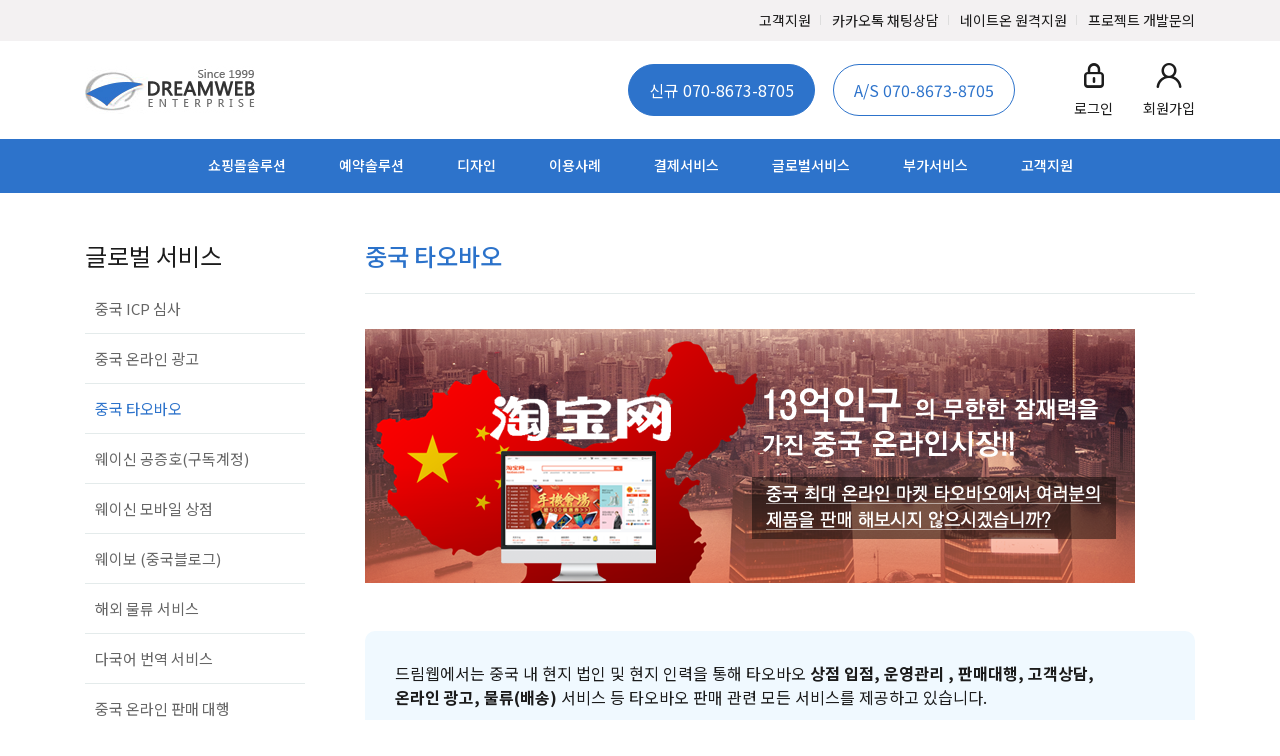

--- FILE ---
content_type: text/html; charset=euc-kr
request_url: https://dreamweb.co.kr/front/global/global_n.php?view_code=global_taobao&PHPSESSID=8700c6b91eaedd658a5d4621dd3069f8
body_size: 9575
content:
<html>
<head>
 
<meta http-equiv="X-UA-Compatible" content="IE=edge">
<meta name="viewport" content="width=device-width,initial-scale=1.0,maximum-scale=1.0,minimum-scale=1.0,user-scalable=no">

<link rel='shortcut icon' href='/faviconkr.ico' type="image/x-icon">
<title>드림웹 다국어 무료쇼핑몰제작구축창업솔루션 & 무료실시간예약관리솔루션</title><meta http-equiv="Content-Type" content="text/html; charset=euc-kr">
<meta name="description" content="글로벌 다국어무료인터넷온라인쇼핑몰제작구축창업솔루션, 독립형쇼핑몰솔루션, 해외쇼핑몰제작구축, 무료모바일쇼핑몰제작솔루션, 임대형쇼핑몰, 무료실시간예약관리솔루션 개발공급, 페이팔, 엑심베이PG연동 서비스제공, 펜션홈페이지제작, 호텔홈페이지제작, 풀빌라홈페이지제작,풀빌라펜션홈페이지제작, 리조트홈페이지제작, 숙박홈페이지제작, 게스트하우스홈페이지제작">
<meta name="keywords" content="글로벌 다국어무료인터넷온라인쇼핑몰제작구축창업솔루션, 독립형쇼핑몰솔루션, 해외쇼핑몰제작구축, 무료모바일쇼핑몰제작솔루션, 임대형쇼핑몰, 무료실시간예약관리솔루션 개발공급, 페이팔, 엑심베이PG연동 서비스제공, 펜션홈페이지제작, 호텔홈페이지제작, 풀빌라홈페이지제작,풀빌라펜션홈페이지제작, 리조트홈페이지제작, 숙박홈페이지제작, 게스트하우스홈페이지제작"><meta name="ROBOTS" content="ALL">

<meta name="GOOGLEBOT" content="INDEX, FOLLOW">
<meta name="copyright" content="copyright (c) 2018 dreamwweb.co.kr">
<meta http-equiv="imagetoolbar" content="no">
<meta name="MSSmartTagsPreventParsing" content="true">
<meta name="Rating" content="General">
<meta name="revisit-after" content="2 Days">
<meta name="doc-class" content="Living Document">
<meta name="Distribution" content="Global">

<META name="author" content="dreamweb.co.kr"> 
<meta name="naver-site-verification" content="c46c51cf4b4a275c257a5a55a8ed68dfe3c39d3d"/>
<meta name="google-site-verification" content="LW2o94XHAx2P_yldptd6UvK8Dp0QF8Pl-43GMvTPOz4" />

<META NAME="og:title" CONTENT="글로벌 다국어무료인터넷온라인쇼핑몰제작구축창업솔루션, 독립형쇼핑몰솔루션, 해외쇼핑몰제작구축, 무료모바일쇼핑몰제작솔루션, 임대형쇼핑몰, 무료실시간예약관리솔루션 개발공급, 페이팔, 엑심베이PG연동 서비스제공, 펜션홈페이지제작, 호텔홈페이지제작, 풀빌라홈페이지제작,풀빌라펜션홈페이지제작, 리조트홈페이지제작, 숙박홈페이지제작, 게스트하우스홈페이지제작">
<META name="og:description" content="글로벌 다국어무료인터넷온라인쇼핑몰제작구축창업솔루션, 독립형쇼핑몰솔루션, 해외쇼핑몰제작구축, 무료모바일쇼핑몰제작솔루션, 임대형쇼핑몰, 무료실시간예약관리솔루션 개발공급, 페이팔, 엑심베이PG연동 서비스제공, 펜션홈페이지제작, 호텔홈페이지제작, 풀빌라홈페이지제작,풀빌라펜션홈페이지제작, 리조트홈페이지제작, 숙박홈페이지제작, 게스트하우스홈페이지제작">
<script language="javascript" src="/front/include/script_n.js"></script>
<script language="javascript" src="/front/include/jquery-1.8.2.min.js"></script>
<link rel="stylesheet" type="text/css" href="/front/include/style.css">

<link rel="stylesheet" type="text/css" href="/assets/bootstrap/css/bootstrap.min.css">
<link rel="stylesheet" type="text/css" href="/assets/fonts/themify/themify-icons.css">
<link rel="stylesheet" type="text/css" href="/assets/fonts/xeicon/xeicon.min.css">
<link rel="stylesheet" type="text/css" href="/assets/css/icons.css">
 
 
<link rel="stylesheet" type="text/css" href="/assets/css/util.css">
<link rel="stylesheet" type="text/css" href="/assets/css/style.css" />

<script language="JavaScript">
<!--
//롤오버
function view_direct() {
	var Url = directform.Go_Kind.value;
	if(Url != '') {
		if( directform.Go_Kind.selectedIndex == 3 || directform.Go_Kind.selectedIndex == 4 || directform.Go_Kind.selectedIndex == 5 || directform.Go_Kind.selectedIndex == 6 || directform.Go_Kind.selectedIndex == 7 || directform.Go_Kind.selectedIndex == 9 || directform.Go_Kind.selectedIndex == 10 || directform.Go_Kind.selectedIndex == 11) {
			window.open(Url, 'VIEWDEMO');
		} else {
			location.href = Url;
		}
	}
}

function doBlink() {
var blink = document.all.tags("BLINK")
	for (var i=0; i<blink.length; i++)	blink[i].style.visibility = blink[i].style.visibility == "" ? "hidden" : ""
}

function startBlink() {
	if (document.all) setInterval("doBlink()",300)
}

window.onload = startBlink;

function cardpaypop(ref) {
	var Url = "/special/cardpay.htm?request_mode=" + ref
	window.open(Url,'cardpay','width=620,height=400,left=0,top=0');
}

function gomanual() {
	window.open("/help/index.html","manual","width=825,height=600,left=0,top=0,scrollbars");
}
-->
</script>
<script language="JavaScript" src="/DreamwebFlash.js"></script>

<!-- 리포트2.0 로그분석코드 시작 -->
<script type="text/javascript">
var JsHost = (("https:" == document.location.protocol) ? "https://" : "http://");
var uname = escape('dreamweb.co.kr');
document.write(unescape("%3Cscript id='log_script' src='" + JsHost + "franskim.weblog.cafe24.com/weblog.js?uid=franskim_1&uname="+uname+"' type='text/javascript'%3E%3C/script%3E"));
</script>
<!-- 리포트2.0  로그분석코드 완료 -->


</head>

<!--<body leftmargin='0' topmargin="0"  ondragstart='return false' onselectstart='return false' oncontextmenu="return false">-->
<body leftmargin='0' topmargin="0">
<!--
<script language="JavaScript" type="text/javascript">
COT("/front/images/default_imgs/secure_site.gif", "SC2", "none");
</script>
--><!--//head area-->


 
<!--TopFrame Area------------------------------------------------------------------------------------------------------------->
<!--<div style="width:100%; top:0px;position: fixed;z-index:1000000;">-->
<div class="site-wrap">
<header>
<div class="container-menu-header">

 	<div class='topbar d-none d-lg-block'>
		<div class='container'>
 			<ul>
  
					<li>
						<a href="/front/customer/customer_n.php?view_code=customer1&PHPSESSID=8700c6b91eaedd658a5d4621dd3069f8">고객지원<a>
					</li>
 					<li>
						<a href="https://pf.kakao.com/_Xrximxl" target="blank">카카오톡 채팅상담</a>
					</li>
					<li>
						<a href="/front/customer/customer_n.php?view_code=notice_view&SE=%B3%D7%C0%CC%C6%AE&GU=1&pagenow=1&ID=638&PHPSESSID=8700c6b91eaedd658a5d4621dd3069f8">네이트온 원격지원</a>
					</li>
					<li>
						<a href="/front/customer/customer_n.php?view_code=projectrequest&PHPSESSID=8700c6b91eaedd658a5d4621dd3069f8">프로젝트 개발문의</a>
					</li>
 			</ul>
 		</div>
 	</div>
	<div class="gnbMenu d-none d-lg-block">
		<div class="container flex-sb-m">
			<div class="logo">
					<a href="/?PHPSESSID=8700c6b91eaedd658a5d4621dd3069f8" target="_top"><img src="/2018_img/new_logo.png"></a>
			</div>
 
			<div class="top_banner">
				  <a href='javascript:;'  class='btn btn-primary btn-xl'>신규  070-8673-8705</a>
				  <a href='javascript:;'  class='btn btn-outline-primary btn-xl'>A/S 070-8673-8705</a>
			</div>
			<div class="top_mymenu">
				  <ul>
				  						  		<li>
							<a href="/front/login/memberjoin_n.php?view_code=member_login&PHPSESSID=8700c6b91eaedd658a5d4621dd3069f8">
								<i class='uil-lock-alt'></i>
								<p>로그인</p>
							</a>
						</li>
				  		<li>
							<a href="/front/login/memberjoin_n.php?view_code=memberjoin_step1&PHPSESSID=8700c6b91eaedd658a5d4621dd3069f8">
								<i class='uil-user'></i>
								<p>회원가입</p>
							</a>
						</li>
 
											</ul>
			</div>


		</div>
	</div><!--gnbMenu END-->

 
 

<div class="site-navbar main_menu">
 
	<div class="container">

			<div class="d-flex align-items-center justify-content-between">
 
				 
						<div class="site-language">
							<div class="js-language-clone">
								<div class="language-btn">
 									  <a href='tel:070-8673-8705'  >신규  070-8673-8705</a>
									  <a href='tel: 070-8673-8702'>A/S 070-8673-8702</a>
 								</div>

							</div>
						</div>

						<div class="site-mymenu">
							<div class="js-mymenu-clone">

								<div class="mymenu_box">
				 
 									 
																					<div class='non_member'>
												<p>로그인 해주세요</p>
												<a href="/front/login/memberjoin_n.php?view_code=member_login&PHPSESSID=8700c6b91eaedd658a5d4621dd3069f8" class='btn btn-primary'>LOGIN</a>
												<a href="/front/login/memberjoin_n.php?view_code=memberjoin_step1&PHPSESSID=8700c6b91eaedd658a5d4621dd3069f8" class='btn btn-outline-dark'>JOIN</a>
											</div>
										 
								</div>
 

							</div>
						</div><!--site-mymenu END-->

  
						<div class="gnbMenuMobile d-block d-lg-none">
							<div class="flex-l-m">
								<div class="site-menu-toggle js-menu-toggle"><a href="#"><span class="ti-menu"></span></a></div>
								<div class="logo">
										<a href="/index2021.php?PHPSESSID=8700c6b91eaedd658a5d4621dd3069f8"><img src="/2018_img/new_logo.png"></a>
								</div>
							</div><!--flex-l-m END-->
						</div><!--gnbMenuMobile END-->

						  <div class="main-nav d-none d-lg-block">
							  <nav class="site-navigation" role="navigation">
							  <ul class="site-menu js-clone-nav d-none d-lg-block nav-main-category">
							 
									<li class="has-children">
										<a href="/front/dreamecommerce/dreamecommerce_n.php?view_code=dreamecommerce_info&PHPSESSID=8700c6b91eaedd658a5d4621dd3069f8">쇼핑몰솔루션</a>
										<ul class="dropdown">
 											<li class="has-children"><a href="/front/dreamecommerce/dreamecommerce_n.php?view_code=dreamecommerce_info&PHPSESSID=8700c6b91eaedd658a5d4621dd3069f8">솔루션 소개 및 특장점</a>
																		
												  <ul class="dropdown"  >
													<li><a href="/front/dreamecommerce/dreamecommerce_n.php?view_code=dreamecommerce_info&PHPSESSID=8700c6b91eaedd658a5d4621dd3069f8">솔루션 소개 및 장점</a></li>
													<li><a href="/front/dreamecommerce/dreamecommerce_n.php?view_code=dreamecommerce_review&PHPSESSID=8700c6b91eaedd658a5d4621dd3069f8">고객 이용 후기 및 리뷰</a></li>
													<li><a href="/front/dreamecommerce/dreamecommerce_n.php?view_code=dreamecommerce_lisence&PHPSESSID=8700c6b91eaedd658a5d4621dd3069f8">저작권 등록 현황</a></li>
													<li><a href="/front/dreamecommerce/dreamecommerce_n.php?view_code=dreamecommerce_export&PHPSESSID=8700c6b91eaedd658a5d4621dd3069f8">주요 이용국가</a></li>
												  </ul>
											
											</li>
											<li ><a href="/front/dreamecommerce/dreamecommerce_n.php?view_code=decasp_decx8&PHPSESSID=8700c6b91eaedd658a5d4621dd3069f8">무료 버전</a></li>
											<li ><a href="/front/dreamecommerce/dreamecommerce_n.php?view_code=decasp_decex8&PHPSESSID=8700c6b91eaedd658a5d4621dd3069f8">임대형 버전</a></li>
											<li  ><a href="/front/dreamecommerce/dreamecommerce_n.php?view_code=decasp_decjx8&PHPSESSID=8700c6b91eaedd658a5d4621dd3069f8">독립형 버전</a></li>
											<li  ><a href="/front/customer/customer_n.php?view_code=faq_list&PHPSESSID=8700c6b91eaedd658a5d4621dd3069f8">운영 가이드 FAQ</a></li>
											<li><a href="/pds/DEC_solution_byDreamweb5.pdf?PHPSESSID=8700c6b91eaedd658a5d4621dd3069f8" target="blank">사용 메뉴얼</a></li>

										</ul>
									</li>
									<li class="has-children">
										<a href="/front/dreamehome/dreamehome_n.php?view_code=dreamehome_info&PHPSESSID=8700c6b91eaedd658a5d4621dd3069f8">예약솔루션</a>
										<ul class="dropdown">
											<li><a href="/front/dreamehome/dreamehome_n.php?view_code=dreamehome_info&PHPSESSID=8700c6b91eaedd658a5d4621dd3069f8">예약솔루션 소개/장점</a></li>
											<li><a href="/front/dreamehome/dreamehome_n.php?view_code=dehasp_dehr&PHPSESSID=8700c6b91eaedd658a5d4621dd3069f8">임대형 예약솔루션</a></li>
											<li><a href="/front/dreamehome/dreamehome_n.php?view_code=dehlicense_info&PHPSESSID=8700c6b91eaedd658a5d4621dd3069f8">독립형 예약솔루션</a></li>
											<li><a href="/front/customer/customer_n.php?view_code=faq_list&PHPSESSID=8700c6b91eaedd658a5d4621dd3069f8">사용자운영가이드</a></li>
											<li><a href="/front/designshop/designshop_n.php?view_code=totaldesign_info&PHPSESSID=8700c6b91eaedd658a5d4621dd3069f8">맞춤디자인제작</a></li>
											<li><a href="/front/hosting/hosting_n.php?view_code=hosting1&PHPSESSID=8700c6b91eaedd658a5d4621dd3069f8">웹호스팅</a></li>

										</ul>
									</li>
									<li class="has-children">
										<a href="https://dreamweb.co.kr/front/designshop/designshop_n.php?view_code=maindesign_info">디자인</a>
										<ul class="dropdown">
											<li><a href="/front/designshop/designshop_n.php?view_code=maindesign_info&PHPSESSID=8700c6b91eaedd658a5d4621dd3069f8">메인 맞춤 디자인</a></li>
											<li><a href="/front/designshop/designshop_n.php?view_code=totaldesign_info&PHPSESSID=8700c6b91eaedd658a5d4621dd3069f8">전체 맞춤 디자인</a></li>
											<li><a href="/front/designshop/designshop_n.php?view_code=apartdesign_info&PHPSESSID=8700c6b91eaedd658a5d4621dd3069f8">개별 부분 맞춤 디자인</a></li>
 											<li><a href="/front/designshop/designshop_n.php?view_code=designpackage&PHPSESSID=8700c6b91eaedd658a5d4621dd3069f8">디자인 패키지</a></li>
											<li><a href="/front/designshop/designshop_n.php?view_code=webdesign_control&PHPSESSID=8700c6b91eaedd658a5d4621dd3069f8">유지보수 관리</a></li>
 										</ul>
									</li>
									<li class="has-children">
										<a href="https://dreamweb.co.kr/front/portfolio/portfolio_n.php?view_code=best">이용사례</a>
										<ul class="dropdown">
											<li><a href="/front/portfolio/portfolio_n.php?view_code=category&sop1=&key=&PHPSESSID=8700c6b91eaedd658a5d4621dd3069f8">전체카테고리</a></li>
											<li><a href="/front/portfolio/portfolio_n.php?view_code=category&sop1=fashion&PHPSESSID=8700c6b91eaedd658a5d4621dd3069f8">패션의류/잡화/뷰티</a></li>
											<li><a href="/front/portfolio/portfolio_n.php?view_code=category&sop1=living&PHPSESSID=8700c6b91eaedd658a5d4621dd3069f8">식품/건강/스포츠</a></li>
											<li><a href="/front/portfolio/portfolio_n.php?view_code=category&sop1=electronic&PHPSESSID=8700c6b91eaedd658a5d4621dd3069f8">디지컬/가전/컴퓨터</a></li>
											<li><a href="/front/portfolio/portfolio_n.php?view_code=category&sop1=potalshop&PHPSESSID=8700c6b91eaedd658a5d4621dd3069f8">취미/생활/기타</a></li>
											<li><a href="/front/portfolio/portfolio_n.php?view_code=category&sop1=book&PHPSESSID=8700c6b91eaedd658a5d4621dd3069f8">숙박/레스토랑/예약</a></li>
 										</ul>
									</li>

									<li class="has-children">
										<a href="/front/pgpayment/pgpayment_n.php?view_code=pgcard_kcp&PHPSESSID=8700c6b91eaedd658a5d4621dd3069f8">결제서비스</a>
										<ul class="dropdown">
											  <li><a href="/front/pgpayment/pgpayment_n.php?view_code=pgcard_kcp&PHPSESSID=8700c6b91eaedd658a5d4621dd3069f8">국내신용카드-KCP</a></li>
											  <li><a href="/front/pgpayment/pgpayment_n.php?view_code=pgcard_eximbay&PHPSESSID=8700c6b91eaedd658a5d4621dd3069f8">엑심베이 / 페이팔</a></li>
											  <li><a href="/front/pgpayment/pgpayment_n.php?view_code=pgcard_paypal&PHPSESSID=8700c6b91eaedd658a5d4621dd3069f8">해외신용카드</a></li>
											  <li><a href="/front/pgpayment/pgpayment_n.php?view_code=alipay&PHPSESSID=8700c6b91eaedd658a5d4621dd3069f8">알리페이</a></li>
											  <li><a href="/front/pgpayment/pgpayment_n.php?view_code=wechat_pay&PHPSESSID=8700c6b91eaedd658a5d4621dd3069f8">위쳇페이</a></li>
											  <li><a href="/front/pgpayment/pgpayment_n.php?view_code=china_pg&PHPSESSID=8700c6b91eaedd658a5d4621dd3069f8">중국 결제 대행</a></li>
 										</ul>
									</li>
									<li class="has-children">
										<a href="/front/global/global_n.php?view_code=global_icp&PHPSESSID=8700c6b91eaedd658a5d4621dd3069f8">글로벌서비스</a>
										<ul class="dropdown">
											  <li><a href="/front/global/global_n.php?view_code=global_icp&PHPSESSID=8700c6b91eaedd658a5d4621dd3069f8">중국 ICP 비안 심사</a></li>
											  <li><a href="/front/global/global_n.php?view_code=global_ad&PHPSESSID=8700c6b91eaedd658a5d4621dd3069f8" >중국 온라인 광고</a></li>
											  <li><a href="/front/global/global_n.php?view_code=global_taobao&PHPSESSID=8700c6b91eaedd658a5d4621dd3069f8" >중국 타오바오</a></li>
											  <li><a href="/front/global/global_n.php?view_code=global_wechat&PHPSESSID=8700c6b91eaedd658a5d4621dd3069f8" >웨이신 공증호(구독계정)</a></li>
											  <li><a href="/front/global/global_n.php?view_code=global_weidian&PHPSESSID=8700c6b91eaedd658a5d4621dd3069f8" >웨이신 모바일 상점</a></li>
											  <li><a href="/front/global/global_n.php?view_code=global_weibo&PHPSESSID=8700c6b91eaedd658a5d4621dd3069f8" >웨이보 (중국블로그)</a></li>
											  <li><a href="/front/global/global_n.php?view_code=global_ship&PHPSESSID=8700c6b91eaedd658a5d4621dd3069f8" >해외 물류 서비스</a></li>
											  <li><a href="/front/global/global_n.php?view_code=global_trans&PHPSESSID=8700c6b91eaedd658a5d4621dd3069f8" >다국어 번역 서비스</a></li>
											  <li><a href="/front/global/global_n.php?view_code=global_sale&PHPSESSID=8700c6b91eaedd658a5d4621dd3069f8" >중국 온라인 판매 대행</a></li>
											  <li><a href="/front/global/global_n.php?view_code=mini&PHPSESSID=8700c6b91eaedd658a5d4621dd3069f8"><span class="blinkEle"><font style="color:#f70404">웨이신 미니프로그램</font></span></a></li>

 										</ul>
									</li>
																	 
									<li class="has-children">
										<a href="/front/addservice/addservice_n.php?view_code=addition_ssl&PHPSESSID=8700c6b91eaedd658a5d4621dd3069f8">부가서비스</a>
										<ul class="dropdown">
											  <li><a href="/front/addservice/addservice_n.php?view_code=addition_ssl&PHPSESSID=8700c6b91eaedd658a5d4621dd3069f8">보안서버SSL 인증서</a></li>
											  <li><a href="/front/addservice/addservice_n.php?view_code=addition_edu&PHPSESSID=8700c6b91eaedd658a5d4621dd3069f8">쇼핑몰 창업 교육</a></li>
											  <li><a href="/front/addservice/addservice_n.php?view_code=addition_sms&PHPSESSID=8700c6b91eaedd658a5d4621dd3069f8">SMS핸드폰 문자전송</a></li>
											  <li><a href="/front/addservice/addservice_n.php?view_code=addition_livechat&PHPSESSID=8700c6b91eaedd658a5d4621dd3069f8">실시간 채팅 상담(무료)</a></li>
											  <li><a href="/front/addservice/addservice_n.php?view_code=addition_db&PHPSESSID=8700c6b91eaedd658a5d4621dd3069f8">쇼핑몰 DB백업 및 이전</a></li>
											  <li><a href="/front/customer/customer_n.php?view_code=faq_view&gubun=&OPT1=&ID=271&pagenow=1&PHPSESSID=8700c6b91eaedd658a5d4621dd3069f8">쇼핑몰 상품등록대행</a></li>
											  <li><a href="/front/addservice/addservice_n.php?view_code=addition_name&PHPSESSID=8700c6b91eaedd658a5d4621dd3069f8">실명인증 서비스</a></li>
											  <li><a href="/front/addservice/addservice_n.php?view_code=mobile_app&PHPSESSID=8700c6b91eaedd658a5d4621dd3069f8">모바일 APP 제작</a></li>
											  <li><a href="/front/addservice/addservice_n.php?view_code=shopping_app&PHPSESSID=8700c6b91eaedd658a5d4621dd3069f8">쇼핑몰 APP 서비스</a></li>
 										</ul>
									</li>


																	 
									<li class="has-children">
										<a href="/front/customer/customer_n.php?view_code=customer1&PHPSESSID=8700c6b91eaedd658a5d4621dd3069f8">고객지원</a>
										<ul class="dropdown">
											  <li><a href="/front/customer/customer_n.php?view_code=notice_list&PHPSESSID=8700c6b91eaedd658a5d4621dd3069f8">뉴스&이벤트</a></li>
											  <li><a href="/front/customer/customer_n.php?view_code=upgrade_list&PHPSESSID=8700c6b91eaedd658a5d4621dd3069f8">버젼 업데이트/패치</a></li>
											  <li><a href="/front/customer/customer_n.php?view_code=faq_list&PHPSESSID=8700c6b91eaedd658a5d4621dd3069f8">사용자 운영가이드/메뉴얼</a></li>
											  <li><a href="/front/customer/customer_n.php?view_code=member_list&PHPSESSID=8700c6b91eaedd658a5d4621dd3069f8">회원전용 자료실</a></li>
											  <li><a href="/front/customer/customer_n.php?view_code=client_list&PHPSESSID=8700c6b91eaedd658a5d4621dd3069f8">1:1고객게시판</a></li>
											  <li><a href="https://pf.kakao.com/_Xrximxl" target="blank">1:1채팅상담(카카오톡)</a></li>
											  <li><a href="/front/customer/customer_n.php?view_code=notice_view&SE=%B3%D7%C0%CC%C6%AE&GU=1&pagenow=1&ID=638&PHPSESSID=8700c6b91eaedd658a5d4621dd3069f8">원격지원(네이트온)</a></li>
											  <li><a href="/front/customer/customer_n.php?view_code=initial_list&PHPSESSID=8700c6b91eaedd658a5d4621dd3069f8">쇼핑몰 창업뉴스/정보</a></li>
											  <li><a href="/front/customer/customer_n.php?view_code=shoppingmall_guide&PHPSESSID=8700c6b91eaedd658a5d4621dd3069f8">쇼핑몰 창업절차</a></li>
										</ul>
									</li>
								</ul>
							</nav>
						   </div><!--main-nav END-->
 
 

 


			</div>

		</div><!--container end-->
	</div><!--main_menu END-->


</div><!--container-menu-header END-->

</header>
 
 
<!--//TopFrame Area------------------------------------------------------------------------------------------------------------->



<div class='dream_wrap'>
	<div class='container'>

		  <div class='d-block d-lg-none'>	<div class='sub_header'>
		<div class='breadcrumb'> 
<h3> 중국 타오바오</h3>

		
		
		</div>
		<a href='javascript:history.go(-1);' class='btn_prev'></a>
	</div></div>


 		<div class='dream_container'>

<!--Center Area------------------------------------------------------------------------------------------------------------->
			<div class='dream_lnb'>
				<!--login area 로그인-->
								<!--login area 로그인-->

 
 
				<!--Left Menu-->
				  
 <div class='d-none d-lg-block'>
 <div class='lnb_menu'>
 	 <h2>글로벌 서비스</h2>
	 <ul>
		<li class=""><a href="/front/global/global_n.php?view_code=global_icp&PHPSESSID=8700c6b91eaedd658a5d4621dd3069f8">중국 ICP 심사</a></li>
		<li class=""><a href="/front/global/global_n.php?view_code=global_ad&PHPSESSID=8700c6b91eaedd658a5d4621dd3069f8">중국 온라인 광고</a></li>
		<li class="active"><a href="/front/global/global_n.php?view_code=global_taobao&PHPSESSID=8700c6b91eaedd658a5d4621dd3069f8">중국 타오바오</a></li>
		<li class=""><a href="/front/global/global_n.php?view_code=global_wechat&PHPSESSID=8700c6b91eaedd658a5d4621dd3069f8">웨이신 공증호(구독계정)</a></li>
		<li class=""><a href="/front/global/global_n.php?view_code=global_weidian&PHPSESSID=8700c6b91eaedd658a5d4621dd3069f8">웨이신 모바일 상점</a></li>
		<li class=""><a href="/front/global/global_n.php?view_code=global_weibo&PHPSESSID=8700c6b91eaedd658a5d4621dd3069f8">웨이보 (중국블로그)</a></li>
		<li class=""><a href="/front/global/global_n.php?view_code=global_ship&PHPSESSID=8700c6b91eaedd658a5d4621dd3069f8">해외 물류 서비스</a></li>
		<li class=""><a href="/front/global/global_n.php?view_code=global_trans&PHPSESSID=8700c6b91eaedd658a5d4621dd3069f8">다국어 번역 서비스</a></li>
		<li class=""><a href="/front/global/global_n.php?view_code=global_sale&PHPSESSID=8700c6b91eaedd658a5d4621dd3069f8">중국 온라인 판매 대행</a></li>
		<li class=""><a href="/front/global/global_n.php?view_code=mini&PHPSESSID=8700c6b91eaedd658a5d4621dd3069f8">웨이신 미니프로그램</a></li>
  	</ul>
 </div>
</div>

<div class='d-block d-lg-none'>
 	 <div class="sub_menu_wrap">
		<div class='navSlide'>
			<ul class='list'>
					<li class=""><a href="/front/global/global_n.php?view_code=global_icp&PHPSESSID=8700c6b91eaedd658a5d4621dd3069f8">중국 ICP 심사</a></li>
					<li class=""><a href="/front/global/global_n.php?view_code=global_ad&PHPSESSID=8700c6b91eaedd658a5d4621dd3069f8">중국 온라인 광고</a></li>
					<li class="active"><a href="/front/global/global_n.php?view_code=global_taobao&PHPSESSID=8700c6b91eaedd658a5d4621dd3069f8">중국 타오바오</a></li>
					<li class=""><a href="/front/global/global_n.php?view_code=global_wechat&PHPSESSID=8700c6b91eaedd658a5d4621dd3069f8">웨이신 공증호(구독계정)</a></li>
					<li class=""><a href="/front/global/global_n.php?view_code=global_weidian&PHPSESSID=8700c6b91eaedd658a5d4621dd3069f8">웨이신 모바일 상점</a></li>
					<li class=""><a href="/front/global/global_n.php?view_code=global_weibo&PHPSESSID=8700c6b91eaedd658a5d4621dd3069f8">웨이보 (중국블로그)</a></li>
					<li class=""><a href="/front/global/global_n.php?view_code=global_ship&PHPSESSID=8700c6b91eaedd658a5d4621dd3069f8">해외 물류 서비스</a></li>
					<li class=""><a href="/front/global/global_n.php?view_code=global_trans&PHPSESSID=8700c6b91eaedd658a5d4621dd3069f8">다국어 번역 서비스</a></li>
					<li class=""><a href="/front/global/global_n.php?view_code=global_sale&PHPSESSID=8700c6b91eaedd658a5d4621dd3069f8">중국 온라인 판매 대행</a></li>
					<li class=""><a href="/front/global/global_n.php?view_code=mini&PHPSESSID=8700c6b91eaedd658a5d4621dd3069f8">웨이신 미니프로그램</a></li>
			</ul>
		</div>
	</div>
 </div>



  
 				<!--//Left Menu-->

 
				<!--Link Menu-->
				<div class='d-none d-lg-block'>
				<div style="width:220px;">
<table border="0" cellpadding="0" cellspacing="0" width="100%">
  <!--<tr>
    <td style="padding-bottom:5px;"><a href="/front/dreamecommerce/dreamecommerce.php?view_code=dreamecommerce_info&PHPSESSID=8700c6b91eaedd658a5d4621dd3069f8"><img src="/2018_img/left_banner01.png"></a></td>
  </tr>
  <tr>
    <td style="padding-bottom:5px;"><a href="/front/dreamecommerce/dreamecommerce.php?pagenow=1&view_code=dreamecommerce_review&GU=&SE=&PHPSESSID=8700c6b91eaedd658a5d4621dd3069f8"><img src="/2018_img/left_banner02.png"></a></td>
  </tr>
  <tr>
    <td style="padding-bottom:5px;"><a href="/front/customer/customer.php?view_code=notice_view&SE=&GU=&pagenow=1&ID=446&PHPSESSID=8700c6b91eaedd658a5d4621dd3069f8"><img src="/2018_img/left_banner03.png"></a></td>
  </tr>-->
  <tr>
    <td style="padding-bottom:5px;"><a href="https://pf.kakao.com/_Xrximxl" target="blank"><img src="/2018_img/left_banner04.png"></a></td>
  </tr>
</table>
</div>				</div>
				<!--//Link Menu-->

			</div>
		<!--Left Area-->

	 
		<!--Center Area-->
		<div class='dream_contents'>

			<!--Location-->
						<div class='d-none d-lg-block'>	<div class='sub_header'>
		<div class='breadcrumb'> 
<h3> 중국 타오바오</h3>

		
		
		</div>
		<a href='javascript:history.go(-1);' class='btn_prev'></a>
	</div></div>	
			<!--//Location-->

			<!--Contents-->

							 <div><img src="/2018_img/taobao_topimg01.png" border="0"/ style='max-width:100%'></div>


 <div class='dreamweb_sub_con_top design_service_top mt-5'>
 	 
		드림웹에서는 중국 내  현지 법인 및 현지 인력을 통해   타오바오 <b>상점 입점, 운영관리 , 판매대행, 고객상담, <br>온라인 광고, 물류(배송) </b>서비스 등  타오바오 판매 관련 모든 서비스를 제공하고 있습니다. 
	 
 </div>



 <div class="shoppingmall_solution_guide_wrap mt-5">
 	<h6 class=''>타오바오란 ??</h6>
  	<div class="shoppingmall_solution_guide_box ">
타오바오는 중국 최대 쇼핑몰로서 알리바바 그룹에서 운영하는 <font class='text-danger'>오픈 마켓형</font> 종합 쇼핑몰이다. 몰인몰(Mall In Mall) 방식으로  <br>판매자가  자기 상점을 가지고 운영하는 방식으로
	<font class='text-danger'>개인, 기업, 글로벌</font> 형태로 입점 할 수 있다.<br>주 결제 방식은 알리페이로 결제 되며 에스크로 방식으로 진행 된다<br>
	<br> 타오바오 상점 운영에서 가장 중요한 부분은 입점도 광고도 아닌 <font class='text-danger'>고객 CS</font> 부분으로  각 나라별 민족성에 따라 구매 프로세스가 다른데  중국 구매자들은  상품을 구매하기전에  메신저를 통해<font class='text-danger'> 실시간 상담</font>을 
	한 후 제품 구매 하기 때문에  메신져를 통한 구매 상담이 가장 중요하다고 볼수 있다.
 	</div>
 </div>



 


 <h6 class='mt-5'>타오바오 의 종류</h6>

<div class='table-responsive'>
<table class="table table-bordered table-centered  ">
	<thead>
	     <tr>
		   <th width="12%" class='text-center'>구분</th>
           <th width="22%" class='text-center'>개인 타오바오</th>
		   <th width="22%" class='text-center'>기업 타오바오 (G Taobao)</th>
		   <th width="22%" class='text-center'>기업 타오바오 (Tmall)</th>
		   <th width="22%" class='text-center'>국제관(해외기업)</th>
        </tr>
	</thead>
        <tr>
          <td align="center"  ><b><font color="#8AA7BE">특징</font></b></td>
          <td >- C2C 개인 입점판매 <br>- 소비자 신뢰도가 낮아 <br>&nbsp;&nbsp;신용도에 따라 구매율의 <br>&nbsp;&nbsp;차이가 많이 남.</td>
          <td >- B2C 중국내 기업 입점 <br>- Tmall에 비해 보증금 등 <br>&nbsp;&nbsp;비용이 저렴하지만 아직<br>&nbsp;&nbsp;인지도가 떨어짐.</td>
          <td >- B2C 중국 기업 입점  <br>- 상표권 및 수권서 등록 <br>- 중국 소비자 신뢰가 높아 <br>&nbsp;&nbsp;구매율이 높지만, <br>&nbsp;&nbsp;보증금 등 비용이 비쌈</td>
          <td valign="top">- B2C 해외 기업 입점  <br>- 현재 입점을 받지 않음 </td>
        </tr>
       
        <tr>
          <td  align="center" ><b><font color="#8AA7BE">보증금</font></b></td>
          <td align="center" >	1,000~5,000 RMB<br>(판매상품에따라)</td>
          <td align="center" >	1,000~5,000 RMB<br>(판매상품에따라)</td>
          <td align="center" >	50,000~150,000 RMB<br>(판매상품에따라)</td>
          <td align="center" >	</td>
        </tr>
		<tr>
          <td  align="center" ><b><font color="#8AA7BE">연회비</font></b></td>
          <td align="center" >	없음</td>
          <td align="center" >	없음</td>
          <td align="center" >	30,000~60,000 RMB<br>(판매상품에따라)</td>
          <td align="center" >	</td>
        </tr>
		<tr>
          <td  align="center" ><b><font color="#8AA7BE">수수료</font></b></td>
          <td align="center" >	없음</td>
          <td align="center" >	없음</td>
          <td align="center" >	5~8%<br>(판매상품에따라)</td>
          <td align="center" >	</td>
        </tr>
		<tr>
          <td  align="center" ><b><font color="#8AA7BE">기본조건</font></b></td>
          <td align="center" >	중국 내국인, <br>외국인 모두 가능</td>
          <td align="center" >	중국기업</td>
          <td align="center" >	중국기업으로 상표권 및 <br>수권서를 가지고 있는 기업</td>
          <td align="center" >	</td>
        </tr>
		<tr>
          <td align="center"  ><b><font color="#8AA7BE">필요서류</font></b></td>
          <td  >- 중국 핸드폰번호 <br> - 신분증(여권)  <br>- 중국 은행 계좌</td>
          <td >- 중국 핸드폰번호 <br>- 중국영업직조<br> - 회사 계좌정보 <br>- 대표자 신분증</td>
          <td >- 중국 핸드폰번호 <br>- 중국영업직조 <br>- 회사 계좌정보 <br>- 대표잔 신분증 <br>- 상표등록증<br>- 수권서</td>
          <td >	</td>
        </tr>

      </table>
 </div>


 <h6 class='mt-5'>타오바오 진행 절차</h6>


<div class='design_service_layout  taobao_step'>
	<div class="card border-secondary border">
		<div class="card-body">
			<span>STEP 1</span>
			<h6 class="card-title">기본 상담</h6>
			<p class="card-text">전화 및 방문 ( 이메일 및 카톡 상담 가능 )<br/>
고객 요구 사항 ( 입점, 운영대행, 판매대행 ) 및 판매 상품 정보 확인</p>
		</div> 
	</div>
	<div class="card border-secondary border">
		<div class="card-body">
			<span>STEP 2</span>
			<h6 class="card-title">시장 조사</h6>
			<p class="card-text">중국 내 상품 시장 조사 ( 판매 제품 및 동종 제품, 브랜드에 대한 매출 추이 및 판매 업체 분석 )<br/>
개인, 기업, 제조, 유통 형태에 따른 입점, 판매 조건 확인</p>
		</div> 
	</div>

	<div class="card border-secondary border">
		<div class="card-body">
			<span>STEP 3</span>
			<h6 class="card-title">제안 및 견적</h6>
			<p class="card-text">판매 제품에 대한 시장조사 결과 내용에 따른 맞춤 제안<br/>
판매방식, 운영 형태, 소요비용 제안 (조건, 비용 제시)<br/>
시장 조사 내용에 따라 타오바오 외 징둥, 웨이디엔(웨이신모바일상점) 등 다양한 판매 플랫폼 제안</p>
		</div> 
	</div>
	<div class="card border-secondary border">
		<div class="card-body">
			<span>STEP 4</span>
			<h6 class="card-title">계약</h6>
			<p class="card-text">기본 계약서 작성 ( 기간, 소요비용, 산출물 명시 ) 및 필요서류 확인<br/>
결제 대행 의뢰 시 대금 정산 기간 및 방식 조율</p>
		</div> 
	</div>
 	<div class="card border-secondary border">
		<div class="card-body">
			<span>STEP 5</span>
			<h6 class="card-title">상점 오픈 및 운영</h6>
			<p class="card-text">계약 된 업무 내용에 따른 상점 운영, 광고 및 판매 관리<br/>
운영 결과 및 광고 진행 결과 보고서 제출 ( 주단위 )</p>
		</div> 
	</div>
</div>


 

 
       <div class="dreamweb_sub_con_top2 cs_main_center">
  
			<div class="flex-sb-m">
					<div class="call_center">
						<p>
							타이바오 관련 전화문의
						</p>
						<strong>070-8673-8705 </strong>
 
					</div>

					<div class="kakao_cs">
						<a href="/front/customer/customer_n.php?view_code=client_list&PHPSESSID=8700c6b91eaedd658a5d4621dd3069f8" class="btn btn-primary btn-lg">
							온라인상담
						</a>
					</div>

			</div>
 
	</div>
              
 

			<!--//Contents-->

		</div>
		<!--//Center Area-->
 
 
<!--//Center Area------------------------------------------------------------------------------------------------------------->



		</div>
 	</div>
</div>
 

<!--Footer Area------------------------------------------------------------------------------------------------------------->

 

<footer>
	<div class='footer_notice'>
		 	<div class='container'>
					<div class='notice_box'>
							<div class='notice_list flex-l-m'>
								
							
									<div class='notice_tit'>업데이트 공지</div>

									  								  <div class='notice_su'><a href='/front/customer/customer_n.php?view_code=upgrade_view&ID=6847&PHPSESSID=8700c6b91eaedd658a5d4621dd3069f8'>서버 네트워크 장비 점검 안내 !!</a>&nbsp;</div>


							</div>
							<div class='notice_more'><a href='/front/customer/customer_n.php?view_code=upgrade_list&PHPSESSID=8700c6b91eaedd658a5d4621dd3069f8'>전체보기</a></div>
							 
					</div>
			</div>
	</div>

 	<div class='container'>
		<div class='row'>

			
			<div class='col-md-12'>
				<div class='footer_menu'>
					<ul>
						<li><a href="/front/company/company_n.php?view_code=greeting&PHPSESSID=8700c6b91eaedd658a5d4621dd3069f8">회사소개</a></li>
						<li><a href="/front/customer/customer_n.php?view_code=customer1&PHPSESSID=8700c6b91eaedd658a5d4621dd3069f8">고객지원</a></li>
						<li><a href="/front/customer/customer_etc.php?view_code=privacy&PHPSESSID=8700c6b91eaedd658a5d4621dd3069f8">개인정보취급방침</a></li>
						<li><a href="/front/customer/customer_etc.php?view_code=useinfo&PHPSESSID=8700c6b91eaedd658a5d4621dd3069f8">서비스이용약관</a></li>
						<li><a href="/front/partner/partner_n.php?view_code=partner_info1&PHPSESSID=8700c6b91eaedd658a5d4621dd3069f8">파트너센터</a></li>
						<li><a href="/front/dreamecommerce/dreamecommerce_n.php?view_code=dreamecommerce_export&PHPSESSID=8700c6b91eaedd658a5d4621dd3069f8">주요이용국가</a></li>
					</ul>
				</div>
			</div>

			<div class='col-md-8'>
 				 
 
					<div class='footer_company_info'>
						<p><strong>(주)드림웹엔터프라이즈</strong></p>
						
						<p><span>고객센터 상담전화: 070-8673-8705</span><span>업무시간: 월~금 오전10시~오후7시(점심시간 오후12~1시).토.일.공휴일휴무</p>
						<p><span>사업장소재지: (우) 13207 경기도 성남시 수정구 산성대로 331, 1222호</span></p>
						<p><span>사업자번호: 214-86-67977</span><span>통신판매신고번호: 제 2002-00195호 <a href="http://www.ftc.go.kr/www/bizCommView.do?key=232&apv_perm_no=2002378010630200195&pageUnit=10&searchCnd=wrkr_no&searchKrwd=2148667977&pageIndex=1" target="blank">사업자정보확인</a></span></p>
						<p><span>(주)드림웹엔터프라이즈 대표이사: 한창희</span><span>개인정보관리책임자: 한창희</span><span>이메일: <a href="mailto:dreamwebcs@gmail.com">dreamwebcs@gmail.com</a></span></p>
						<p><span>무통장입금계좌 : 국민은행 839-25-0024-931 (주)드림웹엔터프라이즈</span></p>
					</div>
					<div class='footer_flag'>
						<img src="/2018_img/flag.png">
					</div>
					<div class='footer_company_copyright'>
						Copyright ⓒ DreamWeb Corp All right reserved..
					</div>
					<div class='footer_logo_banner'>
						<img src="/2018_img/bottom_bank.png" >
					</div>

			</div>
			<div class='col-md-4'>

					<div class='footer_cs_center'>
							<dl>
								<dt>신규문의</dt>
								<dd class='mt-1 mb-4'>070-8673-8705</dd>
							</dl>
							<dl>
								<dt>A/S요청</dt>
								<dd class='mt-1  '>070-8673-8705</dd>
							</dl>
							<div>평일 09:00~18:00 (주말 및 공휴일 휴무)</div>
 					</div>

			</div>

		</div>

 
	</div>
 </footer>

 
 
  


</div><!-- site-wrap End-->


<style>
.mobile_footer{background:#fff; border-top:1px #ddd solid; position:fixed; left:0; bottom:0; width:100%}
.mobile_footer ul{
    display: -webkit-flex;
    display: flex;
}
.mobile_footer li{
     text-align: center;
    -webkit-flex: 1;
    flex: 1;
    display: inline;
    padding:10px 0;
    margin: 0;
    text-align: center;
    position: relative;
    color:#999;
}
.mobile_footer li  i{
	display:block;
	margin-bottom:5px;
	font-size:1.3rem
}
.mobile_footer li p{
	font-size:11px
}
</style>

<div class='d-block d-sm-none'>
	<div class='mobile_footer'>
		<ul>
			<li>
				<a href="javascript:history.go(-1);">
					<i class='xi xi-arrow-left'></i>
					<p>뒤로</p>
				</a>
			</li>
			<li>
				<a href="/front/customer/customer.php?view_code=customer1&PHPSESSID=8700c6b91eaedd658a5d4621dd3069f8">
					<i class='xi xi-message-o'></i>
					<p>고객지원</p>
				</a>
			</li>
			<li>
				<a href="https://pf.kakao.com/_Xrximxl" target="blank">
					<i class='xi xi-kakaotalk'></i>
					<p>채팅상담</p>
				</a>
			</li>
			<li>
				<a href="/front/customer/customer.php?view_code=notice_view&SE=%B3%D7%C0%CC%C6%AE&GU=1&pagenow=1&ID=638&PHPSESSID=8700c6b91eaedd658a5d4621dd3069f8">
					<i class='xi xi-antenna'></i>
					<p>원격지원</p>
				</a>
			</li>
			<li>
				<a href="/front/customer/customer.php?view_code=projectrequest&PHPSESSID=8700c6b91eaedd658a5d4621dd3069f8">
					<i class='xi xi-wrench'></i>
					<p>개발문의</p>
				</a>
 			</li>
		</ul>
	
	
	</div>
</div>
 
			 

<!-- Back to top -->
<div class="btn-back-to-top" id="myBtn">
	<span class="symbol-btn-back-to-top">
		<i class="ti-arrow-up"></i>
	</span>
</div>
 
<script  src="/assets/js/jquery-3.2.1.min.js"></script>
<script type="text/javascript" src="/assets/bootstrap/js/bootstrap.bundle.min.js"></script>
<script src="/assets/bootstrap/js/popper.min.js"></script>
<script src="/assets/bootstrap/js/bootstrap.min.js"></script>
<script src="/assets/js/common.js"></script>


<!--하단 END-->


<script language="javascript" type="text/javascript">
//<![CDATA[
var cot_loc0=(window.location.protocol == "https:")? "https://secure.comodo.net/trustlogo/javascript/cot.js" :
"//www.trustlogo.com/trustlogo/javascript/cot.js";
document.writeln('<scr' + 'ipt language="JavaScript" src="'+cot_loc0+'" type="text/javascript">' + '</scr' + 'ipt>');
//]]>
</script>
<!-- 코모도  처리-->
<script language="JavaScript" type="text/javascript">
COT("/front/images/index_imgs/secure_site.gif", "CL1", "none");
</script>




<!-- 리포트2.0 로그분석코드 시작 -->
<script type="text/javascript">
var JsHost = (("https:" == document.location.protocol) ? "https://" : "http://");
var uname = escape('dreamecommerce.co.kr');
document.write(unescape("%3Cscript id='log_script' src='" + JsHost + "franskim.weblog.cafe24.com/weblog.js?uid=franskim_1&uname="+uname+"' type='text/javascript'%3E%3C/script%3E"));
</script>
<!-- 리포트2.0  로그분석코드 완료 -->
<!-- https://dreamweb.co.kr 네이버 애널리틱스  로그분석코드 -->
<script type="text/javascript" src="//wcs.naver.net/wcslog.js"></script>
<script type="text/javascript">
if(!wcs_add) var wcs_add = {};
wcs_add["wa"] = "6979dbc23c2554";
wcs_do();
</script>
<!-- //dreamweb.co.kr 네이버 애널리틱스  로그분석코드 -->
<script type="text/javascript" src="http://wcs.naver.net/wcslog.js"></script>
<script type="text/javascript">
if(!wcs_add) var wcs_add = {};
wcs_add["wa"] = "697a6bc2da2e28";
wcs_do();
</script><!--//Footer Area------------------------------------------------------------------------------------------------------------->
 
 

--- FILE ---
content_type: application/javascript
request_url: https://dreamweb.co.kr/assets/js/common.js
body_size: 1972
content:
/*[ 理쒖긽�� 諛곕꼫 �リ린 ]
===========================================================*/

function banner_close(){
	$( "#top_benner_bg" ).slideUp();
	document.cookie='top_banner_bg=1; path=/';
}
 
/*[ �꾩껜�곹뭹蹂닿린  ]
===========================================================*/


function top_menu_category(){

   if($("#all_category_box").css("display") == "none"){
				$("#all_category_box").show();
		
	 }else{
				$("#all_category_box").hide();
		
	 }
}

(function( $ ) {

$(document).ready(function(){
	"use strict"; 
	


    var nav_offset_top = $('.container-menu-header').height()+50; 
    /*-------------------------------------------------------------------------------
	  Navbar 
    -------------------------------------------------------------------------------*/ 

	//* Navbar Fixed  
    function navbarFixed(){
        if ( $('.container-menu-header').length ){ 
            $(window).scroll(function() {
                var scroll = $(window).scrollTop();   
                if (scroll >= nav_offset_top ) {
                    $(".main_menu").addClass("navbar_fixed");
                } else {
                    $(".main_menu").removeClass("navbar_fixed");
                }
            });
        };
    };
    navbarFixed();



	var siteMenuClone = function() {

		$('<div class="site-mobile-menu"></div>').prependTo('.site-wrap');

		$('<div class="site-mobile-menu-header"></div>').prependTo('.site-mobile-menu');
		$('<div class="site-mobile-menu-close "></div>').prependTo('.site-mobile-menu-header');
		//$('<div class="site-mobile-menu-logo"></div>').prependTo('.site-mobile-menu-header');
		//$('<div class="site-mobile-menu-category"></div>').prependTo('.site-mobile-menu-header');
		$('<div class="site-mobile-menu-mymenu"></div>').prependTo('.site-mobile-menu-header');
		$('<div class="site-mobile-menu-language"></div>').prependTo('.site-mobile-menu-header');
 



		$('<div class="site-mobile-menu-body"></div>').appendTo('.site-mobile-menu');
		//$('.js-category-clone').clone().appendTo('.site-mobile-menu-category');
		$('.js-mymenu-clone').clone().appendTo('.site-mobile-menu-mymenu');
		$('.js-language-clone').clone().appendTo('.site-mobile-menu-language');
 
		 

		//$('.js-logo-clone').clone().appendTo('.site-mobile-menu-logo');

		$('<span class="ti-close js-menu-toggle"></div>').prependTo('.site-mobile-menu-close');
		


		$('.js-clone-nav').each(function() {
			var $this = $(this);
			$this.clone().attr('class', 'site-nav-wrap').appendTo('.site-mobile-menu-body');
		});



		setTimeout(function() {
			
			var counter = 0;
      $('.site-mobile-menu .has-children').each(function(){
        var $this = $(this);
        
        $this.prepend('<span class="arrow-collapse collapsed">');

        $this.find('.arrow-collapse').attr({
          'data-toggle' : 'collapse',
          'data-target' : '#collapseItem' + counter,
        });

        $this.find('> ul').attr({
          'class' : 'collapse',
          'id' : 'collapseItem' + counter,
        });

        counter++;

      });

    }, 1000);

		$('body').on('click', '.arrow-collapse', function(e) {
      var $this = $(this);
      if ( $this.closest('li').find('.collapse').hasClass('show') ) {
        $this.removeClass('active');
      } else {
        $this.addClass('active');
      }
      e.preventDefault();  
      
    });

		$(window).resize(function() {
			var $this = $(this),
				w = $this.width();

			if ( w > 768 ) {
				if ( $('body').hasClass('offcanvas-menu') ) {
					$('body').removeClass('offcanvas-menu');
				}
			}
		})

		$('body').on('click', '.js-menu-toggle', function(e) {
			var $this = $(this);
			e.preventDefault();

			if ( $('body').hasClass('offcanvas-menu') ) {
				$('body').removeClass('offcanvas-menu');
				$this.removeClass('active');
			} else {
				$('body').addClass('offcanvas-menu');
				$this.addClass('active');
			}
		}) 

		// click outisde offcanvas
		$(document).mouseup(function(e) {
	    var container = $(".site-mobile-menu");
	    if (!container.is(e.target) && container.has(e.target).length === 0) {
	      if ( $('body').hasClass('offcanvas-menu') ) {
					$('body').removeClass('offcanvas-menu');
				}
	    }
		});
	}; 
	siteMenuClone();


    // Search Toggle
    $("#search_input_box").hide();
    $("#search").on("click", function () {
         $("#search_input_box").show();
		 $('.top-search-icon').addClass('top-close-icon');
		 
         $("#search_input").focus();

    });
    $("#close_search").on("click", function () {
         $('#search_input_box').hide();
		 $('.top-search-icon').removeClass('top-close-icon');
		  
     });
 

 


    // �섎떒踰꾪듉
	$("#go-bottom").click(function(){
		$('html, body').scrollTop( $(document).height() );
	});

	  // 寃곗젣李�
    $(window).on('scroll',function(){

 

        if($(this).scrollTop() >= 200 && $(window).width() >= 992) {
            $('.buy_payment_box').addClass('show-fixed-payment');
            
            
        }  
        else {
            $('.buy_payment_box').removeClass('show-fixed-payment');
             
            
        } 

    });

     /*[ Back to top ]
    ===========================================================*/
    var windowH = $(window).height()/2;

    $(window).on('scroll',function(){
        if ($(this).scrollTop() > windowH) {
            $("#myBtn").fadeIn();
        } else {
            $("#myBtn").fadeOut();
        }
    });

    $('#myBtn').on("click", function(){
        $('html, body').animate({scrollTop: 0}, 300);
    });



});

 
})( jQuery );

 
	var navSlideAct = {  
		init:function(){
			var _this = this ;
			_this.using();
			$(document).on("click",".navSlide>.list>li>a:not(.lk)",function(e){
				_this.using(this);
			});
		},
		using:function(els){
			var speed  = 300;

			if(!$('.faqSch').length){
				if ( !$(".navSlide>.list>li.active").length) {
					$(".navSlide>.list>li:first-child").addClass("active");
				}
			}

			if (!els) {
				if(!$('.faqSch').length){
					els = ".navSlide>.list>li.active>a";
				} else {
					els = ".navSlide>.list>li>a";
				}
				speed = 0;
			}

			$(els).closest("li").addClass("active").siblings("li").removeClass("active");
			var myli = $(els).closest("li");
			var myWd = myli.outerWidth();
			var posL = myli.position().left - $(".navSlide").outerWidth()*0.5  + myWd *0.5 ;
			$(".navSlide").animate({ scrollLeft: posL }, speed);
		}
	};

	$(window).on("load",function(){
		$(".navSlide").length && navSlideAct.init();
	})




--- FILE ---
content_type: application/javascript
request_url: https://dreamweb.co.kr/front/include/script_n.js
body_size: 2219
content:

<!--
//이미지 링크 점선제거================================================
function autoblur() {
        if(event.srcElement.tagName == "A") document.body.focus();
}
document.onfocusin = autoblur;

//이올라스 패치 시작======================================================
// flashWrite('파일경로','가로','세로','아이디','배경색','변수','윈도우모드')
function flashWrite(url,w,h,id,bg,vars,win){
 // 플래시 코드 정의
 var flashStr=
 "<object classid='clsid:d27cdb6e-ae6d-11cf-96b8-444553540000' codebase='http://fpdownload.macromedia.com/pub/shockwave/cabs/flash/swflash.cab#version=8,0,0,0' width='"+w+"' height='"+h+"' id='"+id+"' align='middle'>"+
 "<param name='allowScriptAccess' value='always' />"+
 "<param name='movie' value='"+url+"' />"+
 "<param name='FlashVars' value='"+vars+"' />"+
 "<param name='wmode' value='"+win+"' />"+
 "<param name='menu' value='false' />"+
 "<param name='quality' value='high' />"+
 "<param name='bgcolor' value='"+bg+"' />"+
 "<embed src='"+url+"' FlashVars='"+vars+"' wmode='"+win+"' menu='false' quality='high' bgcolor='"+bg+"' width='"+w+"' height='"+h+"' name='"+id+"' align='middle' allowScriptAccess='always' type='application/x-shockwave-flash' pluginspage='http://www.macromedia.com/go/getflashplayer' />"+
 "</object>";
 // 플래시 코드 출력
 document.write(flashStr);
}
//동영상
function aviPlay(src,w,h) {
document.write('<embed src="'+src+'" width='+w+' height='+h+'>')
}
//이올라스 패치 끝======================================================

//롤오버소스 ============================================================
function MM_preloadImages() { //v3.0
  var d=document; if(d.images){ if(!d.MM_p) d.MM_p=new Array();
    var i,j=d.MM_p.length,a=MM_preloadImages.arguments; for(i=0; i<a.length; i++)
    if (a[i].indexOf("#")!=0){ d.MM_p[j]=new Image; d.MM_p[j++].src=a[i];}}
}
function MM_findObj(n, d) { //v4.01
  var p,i,x;  if(!d) d=document; if((p=n.indexOf("?"))>0&&parent.frames.length) {
    d=parent.frames[n.substring(p+1)].document; n=n.substring(0,p);}
  if(!(x=d[n])&&d.all) x=d.all[n]; for (i=0;!x&&i<d.forms.length;i++) x=d.forms[i][n];
  for(i=0;!x&&d.layers&&i<d.layers.length;i++) x=MM_findObj(n,d.layers[i].document);
  if(!x && d.getElementById) x=d.getElementById(n); return x;
}
function MM_showHideLayers() { //v6.0
  var i,p,v,obj,args=MM_showHideLayers.arguments;
  for (i=0; i<(args.length-2); i+=3) if ((obj=MM_findObj(args[i]))!=null) { v=args[i+2];
    if (obj.style) { obj=obj.style; v=(v=='show')?'visible':(v=='hide')?'hidden':v; }
    obj.visibility=v; }
}
function MM_swapImgRestore() { //v3.0
  var i,x,a=document.MM_sr; for(i=0;a&&i<a.length&&(x=a[i])&&x.oSrc;i++) x.src=x.oSrc;
}

function MM_swapImage() { //v3.0
  var i,j=0,x,a=MM_swapImage.arguments; document.MM_sr=new Array; for(i=0;i<(a.length-2);i+=3)
   if ((x=MM_findObj(a[i]))!=null){document.MM_sr[j++]=x; if(!x.oSrc) x.oSrc=x.src; x.src=a[i+2];}
}

//공지사항,회원정보게시판 롤오버============================================================
function noticechange(noticeoption) {
	if ( noticeoption == "1" ) {
		notice1.style.display = "inline" ;
		notice2.style.display = "none" ;
		td1.style.display = "inline" ;
		td2.style.display = "none" ;
	}

	if ( noticeoption == "2" ) {
		notice1.style.display = "none" ;
		notice2.style.display = "inline" ;
		td1.style.display = "none" ;
		td2.style.display = "inline" ;
	}
}

//각종 팝업페이지 출력
function cardpayment(ref) { //신용카드결제
 window.open('popup_cardpayment.php?dreamtop_id='+ref,'cardpayment','width=450,height=450,scrollbars=yes');
}

function pointpayment() { //포인트결제하기
 window.open('popup_pointpayment_step1_n.php','pointpayment','width=550,height=700,scrollbars=no,top=50,left=300');
}

function cardpayment2() { //PG결제연동비결제
window.open('popup_pglinkage_step1_n.php','pglinkage','width=550,height=750,scrollbars=no');
}

function cardpayment_each(ref) { //PG결제연동비결제
var pgurl = "/front/mypage/popup_pglinkage_step1_n.php?pg_method=" + ref
window.open(pgurl,'pglinkage_each','width=500,height=620,scrollbars=no');
}

function dreamPointFilling() { //드림포인트 충전/결제
window.open('/front/mypage/popup_pointFilling_step1_n.php','pointFilling','width=550,height=800,scrollbars=yes,status=1');
}

function dreamPointFilling_test() { //드림포인트 충전/결제
window.open('/front/mypage/popup_pointFilling_step1_test.php','pointFilling_t','width=840,height=680,scrollbars=yes,status=1');
}

function popup_ssl_detailview() { //보안서버SSL
window.open('popup_ssl_detailview.php','popup_ssl_detailview','width=600,height=500,scrollbars=no');
}

function popup_ssl_warranty() { //보안서버SSL-배상액
window.open('popup_ssl_warranty.php','popup_ssl_warranty','width=600,height=320,scrollbars=no');
}




var cot_loc0=(window.location.protocol == "https:")? "https://secure.comodo.net/trustlogo/javascript/cot.js" :
"http://www.trustlogo.com/trustlogo/javascript/cot.js";
document.writeln('<scr' + 'ipt language="JavaScript" src="'+cot_loc0+'" type="text\/javascript">' + '<\/scr' + 'ipt>');


function top_image_change(name, rpath, nsdoc) {
str = (navigator.appName == 'Netscape') ? nsdoc+'.'+name : 'document.all.'+name;
img = eval(str);

if (img) {
	if (img.altsrc == null) {
			img.altsrc = img.src;
			img.src = rpath;
		} else {
			var temp = img.src;
			img.src = img.altsrc;
			img.altsrc = temp;
		}
	}
}

//-->